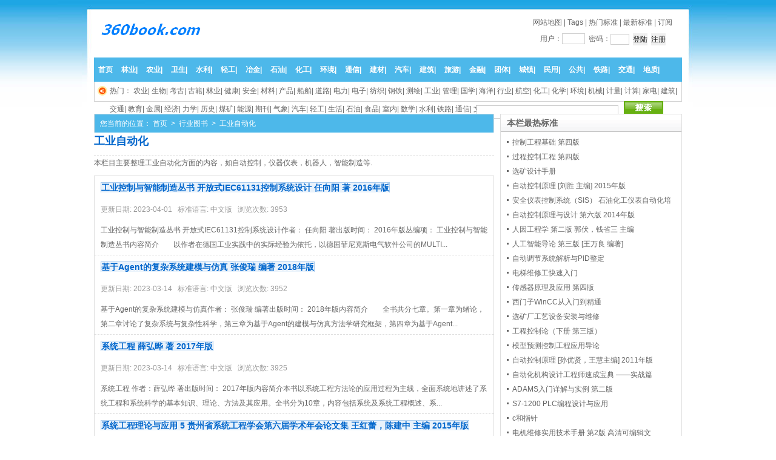

--- FILE ---
content_type: text/html; charset=utf-8
request_url: http://360book.com/listinfo-251-0.html
body_size: 6579
content:
<!DOCTYPE html PUBLIC "-//W3C//DTD XHTML 1.0 Transitional//EN" "http://www.w3.org/TR/xhtml1/DTD/xhtml1-transitional.dtd">
<html xmlns="http://www.w3.org/1999/xhtml">
<head>
<meta http-equiv="Content-Type" content="text/html; charset=utf-8" />
<title>工业自动化.pdf-第1页-360book</title>
<meta name="keywords" content="本栏目主要整理工业自动化方面的内容，如自动控制，仪器仪表，机器人，智能制造等.工业自动化.pdf,工业自动化PDF电子版免费下载" />
<meta name="description" content="本栏目主要整理工业自动化方面的内容，如自动控制，仪器仪表，机器人，智能制造等.360book收集了最新最全的工业自动化PDF版，并提供PDF版工业自动化免费下载，无需注册！360book-免费工业自动化PDF电子版分享平台！" />
<link href="/css/global.css" rel="stylesheet" type="text/css" />
</head>
<body>

<div id="top">
  <div class="logo"><a href="/"><img src="/images/logo.gif" alt="360book" /></a></div>
  <div class="banner"><script src="/d/js/acmsd/thea1.js"></script></div>
  <div class="topright">

    <a href="/sitemap.html" target="_blank">网站地图</a> | 
	<a href="/tag.html" target="_blank">Tags</a> | 
	<a rel="nofollow" href="/soft_down.html" target="_blank">热门标准</a> | 
	<a rel="nofollow" href="/soft_new.html" target="_blank">最新标准</a> | 
	<a href="/sitemap.html" target="_blank">订阅</a></div>

<script src="/e/member/login/loginjs.php"></script>

<div class="menu">
    <ul>
      <li class="home"><a href="/" >首页</a></li>
<li><a href="/listinfo-88-0.html">林业|</a></li>
<li><a href="/listinfo-89-0.html">农业|</a></li>
<li><a href="/listinfo-90-0.html">卫生|</a></li>
<li><a href="/listinfo-92-0.html">水利|</a></li>
<li><a href="/listinfo-98-0.html">轻工|</a></li>
<li><a href="/listinfo-100-0.html">冶金|</a></li>
<li><a href="/listinfo-101-0.html">石油|</a></li>
<li><a href="/listinfo-103-0.html">化工|</a></li>
<li><a href="/listinfo-106-0.html">环境|</a></li>
<li><a href="/listinfo-107-0.html">通信|</a></li>
<li><a href="/listinfo-112-0.html">建材|</a></li>
<li><a href="/listinfo-115-0.html">汽车|</a></li>
<li><a href="/listinfo-144-0.html">建筑|</a></li>
<li><a href="/listinfo-153-0.html">旅游|</a></li>
<li><a href="/listinfo-154-0.html">金融|</a></li>
<li><a href="/listinfo-235-0.html">团体|</a></li>
<li><a href="/listinfo-70-0.html">城镇|</a></li>
<li><a href="/listinfo-71-0.html">民用|</a></li>
<li><a href="/listinfo-72-0.html">公共|</a></li>
<li><a href="/listinfo-73-0.html">铁路|</a></li>
<li><a href="/listinfo-74-0.html">交通|</a></li>
<li><a href="/listinfo-75-0.html">地质|</a></li>
<li><a href="/listinfo-76-0.html">商检|</a></li>
<li><a href="/listinfo-77-0.html">稀土|</a></li>
    </ul>
  </div>

  <div class="submenu">
    <span class="left">
	<ul>
      <li class="home">  <a href="/" > 热门：</a>
  <a href="/listinfo-13-0.html">农业|</a>
  <a href="/listinfo-22-0.html">生物|</a>
  <a href="/listinfo-25-0.html">考古|</a>
  <a href="/listinfo-30-0.html">古籍|</a>
  <a href="/listinfo-44-0.html">林业|</a>
  <a href="/listinfo-145-0.html">健康|</a>
  <a href="/listinfo-254-0.html">安全|</a>
  <a href="/listinfo-227-0.html">材料|</a>
  <a href="/listinfo-226-0.html">产品|</a>
  <a href="/listinfo-243-0.html">船舶|</a>
  <a href="/listinfo-218-0.html">道路|</a>
  <a href="/listinfo-238-0.html">电力|</a>
  <a href="/listinfo-122-0.html">电子|</a>
  <a href="/listinfo-239-0.html">纺织|</a>
  <a href="/listinfo-129-0.html">钢铁|</a>
  <a href="/listinfo-126-0.html">测绘|</a>
  <a href="/listinfo-251-0.html">工业|</a>
  <a href="/listinfo-231-0.html">管理|</a>
  <a href="/listinfo-241-0.html">国学|</a>
  <a href="/listinfo-253-0.html">海洋|</a>
  <a href="/listinfo-212-0.html">行业|</a>
  <a href="/listinfo-242-0.html">航空|</a>
  <a href="/listinfo-127-0.html">化工|</a>
  <a href="/listinfo-236-0.html">化学|</a>
  <a href="/listinfo-222-0.html">环境|</a>
  <a href="/listinfo-131-0.html">机械|</a>
  <a href="/listinfo-246-0.html">计量|</a>
  <a href="/listinfo-220-0.html">计算|</a>
  <a href="/listinfo-228-0.html">家电|</a>
  <a href="/listinfo-123-0.html">建筑|</a>
  <a href="/listinfo-250-0.html">交通|</a>
  <a href="/listinfo-216-0.html">教育|</a>
  <a href="/listinfo-130-0.html">金属|</a>
  <a href="/listinfo-233-0.html">经济|</a>
  <a href="/listinfo-256-0.html">力学|</a>
  <a href="/listinfo-124-0.html">历史|</a>
  <a href="/listinfo-230-0.html">煤矿|</a>
  <a href="/listinfo-229-0.html">能源|</a>
  <a href="/listinfo-249-0.html">期刊|</a>
  <a href="/listinfo-255-0.html">气象|</a>
  <a href="/listinfo-245-0.html">汽车|</a>
  <a href="/listinfo-252-0.html">轻工|</a>
  <a href="/listinfo-240-0.html">生活|</a>
  <a href="/listinfo-128-0.html">石油|</a>
  <a href="/listinfo-225-0.html">食品|</a>
  <a href="/listinfo-219-0.html">室内|</a>
  <a href="/listinfo-217-0.html">数学|</a>
  <a href="/listinfo-221-0.html">水利|</a>
  <a href="/listinfo-248-0.html">铁路|</a>
  <a href="/listinfo-237-0.html">通信|</a>
  <a href="/listinfo-224-0.html">文学|</a>
  <a href="/listinfo-247-0.html">物理|</a>
	</ul>
    </span>

    <span class="right">
<form action="/e/search/index.php" method="post" name="searchform" id="searchform">
<input type="hidden" name="tbname" value="download">
<input type="hidden" name="tempid" value="3">
<input type="hidden" value="title" name="show">
<input name="keyboard" type="text" size="32" id="keyboard" class="inputText" />
<input type="image" class="inputSub" src="/skin/default/images/search.gif" />
</form>
    </span>
  </div>
</div>
<div class="hr"></div>
<script src="/d/js/acmsd/thea2.js"></script>
<div class="hr"></div>

<div id="container">
  <div id="content">
    <div class="position">您当前的位置：<a href="/">首页</a>&nbsp;>&nbsp;<a href="/listinfo-11-0.html">行业图书</a>&nbsp;>&nbsp;<a href="/listinfo-251-0.html">工业自动化</a> </div>
  <h1>工业自动化</h1>
  <p>本栏目主要整理工业自动化方面的内容，如自动控制，仪器仪表，机器人，智能制造等.</p>
    <div class="list">
        
    <div class="listbox">
        <h2><a href="/down/251-1087925-1.html" class="title">工业控制与智能制造丛书 开放式IEC61131控制系统设计 任向阳 著 2016年版</a></h2>
        <span class="info">更新日期: 2023-04-01 &nbsp;&nbsp;标准语言: 中文版&nbsp;&nbsp; 浏览次数: 3953</span>
        <span class="desc">
                  工业控制与智能制造丛书 开放式IEC61131控制系统设计作者： 任向阳 著出版时间： 2016年版丛编项：	工业控制与智能制造丛书内容简介　　以作者在德国工业实践中的实际经验为依托，以德国菲尼克斯电气软件公司的MULTI...
        </span>
       </div>
    
    <div class="listbox">
        <h2><a href="/down/251-1084477-1.html" class="title">基于Agent的复杂系统建模与仿真 张俊瑞 编著 2018年版</a></h2>
        <span class="info">更新日期: 2023-03-14 &nbsp;&nbsp;标准语言: 中文版&nbsp;&nbsp; 浏览次数: 3952</span>
        <span class="desc">
                  基于Agent的复杂系统建模与仿真作者： 张俊瑞 编著出版时间： 2018年版内容简介　　全书共分七章。第一章为绪论，第二章讨论了复杂系统与复杂性科学，第三章为基于Agent的建模与仿真方法学研究框架，第四章为基于Agent...
        </span>
       </div>
    
    <div class="listbox">
        <h2><a href="/down/251-1084474-1.html" class="title">系统工程 薛弘晔 著 2017年版</a></h2>
        <span class="info">更新日期: 2023-03-14 &nbsp;&nbsp;标准语言: 中文版&nbsp;&nbsp; 浏览次数: 3925</span>
        <span class="desc">
                  系统工程 作者：薛弘晔 著出版时间： 2017年版内容简介本书以系统工程方法论的应用过程为主线，全面系统地讲述了系统工程和系统科学的基本知识、理论、方法及其应用。全书分为10章，内容包括系统及系统工程概述、系...
        </span>
       </div>
    
    <div class="listbox">
        <h2><a href="/down/251-1084472-1.html" class="title">系统工程理论与应用 5 贵州省系统工程学会第六届学术年会论文集 王红蕾，陈建中 主编 2015年版</a></h2>
        <span class="info">更新日期: 2023-03-14 &nbsp;&nbsp;标准语言: 中文版&nbsp;&nbsp; 浏览次数: 3667</span>
        <span class="desc">
                  系统工程理论与应用 5 贵州省系统工程学会第六届学术年会论文集 作者：王红蕾，陈建中 主编 出版时间：2015年版    ...
        </span>
       </div>
    
    <div class="listbox">
        <h2><a href="/down/251-1084470-1.html" class="title">系统建模与仿真 聂成龙，于永利等编著 2017年版</a></h2>
        <span class="info">更新日期: 2023-03-14 &nbsp;&nbsp;标准语言: 中文版&nbsp;&nbsp; 浏览次数: 3948</span>
        <span class="desc">
                  系统建模与仿真作者： 聂成龙，于永利等编著出版时间： 2017年版    ...
        </span>
       </div>
    
    
       <div class="list_page"><a title="总数">&nbsp;<b>2533</b> </a>&nbsp;&nbsp;&nbsp;<b>1</b>&nbsp;<a href="/listinfo-251-1.html">2</a>&nbsp;<a href="/listinfo-251-2.html">3</a>&nbsp;<a href="/listinfo-251-3.html">4</a>&nbsp;<a href="/listinfo-251-4.html">5</a>&nbsp;<a href="/listinfo-251-5.html">6</a>&nbsp;<a href="/listinfo-251-6.html">7</a>&nbsp;<a href="/listinfo-251-7.html">8</a>&nbsp;<a href="/listinfo-251-8.html">9</a>&nbsp;<a href="/listinfo-251-9.html">10</a>&nbsp;<a href="/listinfo-251-1.html">下一页</a>&nbsp;<a href="/listinfo-251-253.html">尾页</a> </div>
       <div class="ad3"><script src="/d/js/acmsd/thea7.js"></script></div>
    </div>
   </div>
  <div id="sidebar">

    <div class="list_rank">
      <h3>本栏最热标准</h3>
      <ul>
            <li class="bg3"><a href="/down/251-354004-0.html" title="浏览4102次">控制工程基础 第四版</a></li>
            <li class="bg3"><a href="/down/251-356911-0.html" title="浏览2990次">过程控制工程 第四版</a></li>
            <li class="bg3"><a href="/down/251-26530-0.html" title="浏览2644次">选矿设计手册</a></li>
            <li class="bg3"><a href="/down/251-352979-0.html" title="浏览2593次">自动控制原理 [刘胜 主编] 2015年版</a></li>
            <li class="bg3"><a href="/down/251-351130-0.html" title="浏览2585次">安全仪表控制系统（SIS） 石油化工仪表自动化培</a></li>
            <li class="bg3"><a href="/down/251-354122-0.html" title="浏览2474次">自动控制原理与设计 第六版 2014年版</a></li>
            <li class="bg3"><a href="/down/251-1073018-0.html" title="浏览2208次">人因工程学 第二版 郭伏，钱省三 主编</a></li>
            <li class="bg3"><a href="/down/251-795418-0.html" title="浏览1912次">人工智能导论 第三版 [王万良 编著]</a></li>
            <li class="bg3"><a href="/down/251-356780-0.html" title="浏览1657次">自动调节系统解析与PID整定</a></li>
            <li class="bg3"><a href="/down/251-18822-0.html" title="浏览1653次">电梯维修工快速入门</a></li>
            <li class="bg3"><a href="/down/251-354041-0.html" title="浏览1507次">传感器原理及应用 第四版</a></li>
            <li class="bg3"><a href="/down/251-896205-0.html" title="浏览1360次">西门子WinCC从入门到精通</a></li>
            <li class="bg3"><a href="/down/251-26526-0.html" title="浏览1328次">选矿厂工艺设备安装与维修</a></li>
            <li class="bg3"><a href="/down/251-563638-0.html" title="浏览1313次">工程控制论（下册 第三版）</a></li>
            <li class="bg3"><a href="/down/251-551540-0.html" title="浏览1263次">模型预测控制工程应用导论</a></li>
            <li class="bg3"><a href="/down/251-538230-0.html" title="浏览1247次">自动控制原理 [孙优贤，王慧主编] 2011年版</a></li>
            <li class="bg3"><a href="/down/251-998705-0.html" title="浏览1195次">自动化机构设计工程师速成宝典 ——实战篇 </a></li>
            <li class="bg3"><a href="/down/251-354319-0.html" title="浏览1167次">ADAMS入门详解与实例 第二版</a></li>
            <li class="bg3"><a href="/down/251-795068-0.html" title="浏览1154次">S7-1200 PLC编程设计与应用</a></li>
            <li class="bg3"><a href="/down/251-18892-0.html" title="浏览1136次">c和指针</a></li>
            <li class="bg3"><a href="/down/251-998673-0.html" title="浏览1128次">电机维修实用技术手册 第2版 高清可编辑文</a></li>
            <li class="bg3"><a href="/down/251-356556-0.html" title="浏览1127次">传感技术基础与技能实训（修订版）</a></li>
            <li class="bg3"><a href="/down/251-356579-0.html" title="浏览1111次">无线传感器网络 [赵仕俊，唐懿芳 著] 2013年</a></li>
            </ul>
    </div>

    <div class="list_rank">
      <h3>本栏随机标准</h3>
      <ul>
            <li class="bg3"><a href="/down/251-558528-1.html" title="浏览288次">电机拖动基础：理论与实践</a></li>
            <li class="bg3"><a href="/down/251-559461-1.html" title="浏览288次">云计算和物联网</a></li>
            <li class="bg3"><a href="/down/251-1016791-1.html" title="浏览288次">电气控制与PLC 李德英 编 2016年版</a></li>
            <li class="bg3"><a href="/down/251-353268-1.html" title="浏览289次">自动控制原理（少学时）2012年版</a></li>
            <li class="bg3"><a href="/down/251-357015-1.html" title="浏览289次">工业控制网络技术实验教程 2013年版</a></li>
            <li class="bg3"><a href="/down/251-541412-1.html" title="浏览289次">实用PLC技术 2010年版</a></li>
            <li class="bg3"><a href="/down/251-541416-1.html" title="浏览289次">三菱FX系列PLC基础及应用</a></li>
            <li class="bg3"><a href="/down/251-541469-1.html" title="浏览289次">轻轻松松学西门子S7-300/400系列PLC</a></li>
            <li class="bg3"><a href="/down/251-543883-1.html" title="浏览289次">微纳传感器及其应用</a></li>
            <li class="bg3"><a href="/down/251-544007-1.html" title="浏览289次">智能预测控制及其MATLAB实现 第二版</a></li>
            <li class="bg3"><a href="/down/251-544861-1.html" title="浏览289次">无源控制理论及其应用</a></li>
            <li class="bg3"><a href="/down/251-544862-1.html" title="浏览289次">传感检测与测量仪器</a></li>
            <li class="bg3"><a href="/down/251-551529-1.html" title="浏览289次">分数阶先进控制系统研究与应用</a></li>
            <li class="bg3"><a href="/down/251-551553-1.html" title="浏览289次">控制系统数字仿真与CAD 第三版</a></li>
            <li class="bg3"><a href="/down/251-551692-1.html" title="浏览289次">自主仿生机器鱼</a></li>
            <li class="bg3"><a href="/down/251-551701-1.html" title="浏览289次">Degasperis-Procesi方程的控制问题</a></li>
            <li class="bg3"><a href="/down/251-556006-1.html" title="浏览289次">用户体验草图设计工具手册（全彩）</a></li>
            <li class="bg3"><a href="/down/251-556040-1.html" title="浏览289次">先进控制系统应用与维护</a></li>
            <li class="bg3"><a href="/down/251-556258-1.html" title="浏览289次">神经系统建模与控制工程</a></li>
            <li class="bg3"><a href="/down/251-556345-1.html" title="浏览289次">过程控制仪表及装置 第二版</a></li>
            <li class="bg3"><a href="/down/251-556509-1.html" title="浏览289次">从基础到实践：PLC与组态王</a></li>
            <li class="bg3"><a href="/down/251-558619-1.html" title="浏览289次">电机与拖动 [邹珺主编] 2011年版</a></li>
            <li class="bg3"><a href="/down/251-558646-1.html" title="浏览289次">电机与拖动 第二版 2011年版</a></li>
            </ul>
    </div>
    
  <div id="sidebox">
  <div id="float" class="div1">  
  <div class="sidebarad"><script src="/d/js/acmsd/thea6.js"></script></div>
  </div>
  </div>
</div>
</div>
<div id="bottom">
  <div class="bottom_nav">
    <a href="/index.shtml" >下载排行</a> | <a href="http://www.360book.com/help.html" rel="nofollow">下载帮助</a> | <a href="http://www.360book.com/declare.html" rel="nofollow">下载声明</a> | <a href="http://www.360book.com/guestbook.html" rel="nofollow">信息反馈</a> | <a href="http://www.360book.com/sitemap.html">网站地图</a>&emsp;&emsp;<a href="/guestbook.html"  " target="_blank"><img src="/images/tel.png" alt="360book" /></a> | <a href="http://www.360book.com/contact.html" rel="nofollow">联系我们</a><a target="_blank" href="http://wpa.qq.com/msgrd?v=3&uin=3585738016&site=qq&menu=yes"><img border="0" src="http://wpa.qq.com/pa?p=2:3585738016:52" alt="谢谢" title="谢谢"/></a>
  </div>
  <div class="copyright">
<span style="font-size:12px;font-family:Arial, Helvetica, sans-serif;" ><script type="text/javascript"><!-- Begin
copyright=new Date();//取得当前的日期
update=copyright.getFullYear();//取得当前的年份
document.write("Copyright &#169; 2002-"+ update + " <strong>360book</strong> All Rights Reserved");//update为自动更新的年份
//  End -->
</script></span>

	<script charset="UTF-8" id="LA_COLLECT" src="//sdk.51.la/js-sdk-pro.min.js"></script>
<script>LA.init({id: "JpPzJSY452AdNVlU",ck: "JpPzJSY452AdNVlU"})</script>
<a target="_blank" href="http://beian.miit.gov.cn">京ICP备06036635-1号</a>
  </div>
</div>

</body>
</html>

--- FILE ---
content_type: text/html; charset=utf-8
request_url: http://360book.com/e/member/login/loginjs.php
body_size: 540
content:
document.write("<form name=login method=post action=\"/e/member/doaction.php\">    <input type=hidden name=enews value=login>    <input type=hidden name=ecmsfrom value=9>    用户：<input name=\"username\" type=\"text\" style=\"font-size:12px;height: 16px;line-height:16px;border: 1px solid #cfcfcf;\" size=\"4\" />&nbsp;    密码：<input name=\"password\" type=\"password\" style=\"font-size:12px;height: 16px;line-height:16px;vertical-align:middle;border: 1px solid #cfcfcf;\" size=\"3\" />&nbsp;    <input type=\"submit\" name=\"Submit\" value=\"登陆\" style=\"height: 20px;text-align:center;vertical-align:middle\" />&nbsp;    <input type=\"button\" name=\"Submit2\" value=\"注册\" style=\"height: 20px;text-align:center;vertical-align:middle\" onclick=\"window.open(\'/e/member/register/\');\" /></form>");


--- FILE ---
content_type: text/css
request_url: http://360book.com/css/global.css
body_size: 4547
content:

* {
  margin: 0;
  padding: 0;
  border: 0;}

img {
  border: 0;}

ul li {
  list-style:none;}

input,select,textarea {
  cursor:pointer;
  font-size:12px;}

.more {
  float:right;
  text-align:right;}

/*********************************************************************************************/

body {
  margin:25px auto 0 auto;
  font: 12px Arial,Helvetica,sans-serif,'ËÎÌå';
  text-align:center;
  background:url(../images/bg.jpg) center 0 repeat-x #fff;
  color:#666;
  line-height:100%;}

a {
  color:#666;
  text-decoration:none;}

a:hover {
  color:#653096;
  text-decoration:underline;}

div {
  margin:0 auto;}

.border {border: 1px #dedede solid;}
.clear {clear:both;}

/*********************************************************************************************/

#top {
clear: both;
width: 970px;}

#bottom {
clear: both;
width: 970px;}

#container {
clear: both;
width: 970px;
text-align: left;}

#content {
  float:left;
  width:660px;}

#sidebar {
  float:left;
  display:inline;
  width:300px;
  margin-left:10px;}

 .sidebar {
  float:left;
  display:inline;
  width:160px;}
 
/*********************************************************************************************/

#top .logo {
float: left;
width: 200px;
height: 60px;}

#top .logo a {
display: block;
width: 100%;
height: 60px;}

#top .banner {
float: left;
width: 468px;
height: 60px;
padding: 0 20px;}

#top .topright {
float: left;
width: 262px;
height: 30px;
line-height:24px;
overflow: hidden;
}

#top .topsearch {
float: left;
width: 262px;
height: 30px;
line-height:24px;
overflow: hidden;}

#top .topsearch input {
  border:0;}

#top .topsearch input.inpa {
  width:130px;
  padding-left:18px;
  height:19px;
  line-height:19px;
  background:url(../images/inp_bg1.gif) 0 0;}

#top .topsearch input.bdcs-search-form-input {
  width:195px;
  height:25px;
  border:1px solid #666;}

#top .menu {
margin-top: 10px;
float: left;
width: 970px;
height: 40px;
overflow: hidden;
background: url(../images/menu_bg.gif);}

#top .menu ul li.home {
border: 0;}

#top .menu ul li {
display:block;
float: left;
height: 40px;
line-height: 40px;}

#top .menu ul li:hover {
display:block;
float: left;
height: 40px;
line-height: 40px;
background:#29Ec0;}

#top .menu ul li a {
padding: 0 7px;
font-weight: bold;
color: #fff; 
}

#top .submenu{
float: left;
width: 943px;
height: 32px;
line-height: 32px;
border: 1px #d0d0d0 solid;
border-top: 0;
padding-left: 25px;
text-align: left;
background: url(../images/ico4.gif) 5px center no-repeat;}

#top .submenu .right a{
font-weight:bold;}

.left{float: left;}
.right{float: right;text-align: right;padding: 0 30px;color: red;font-family: Î¢ÈíÑÅºÚ;font-size: 15px;}
.time {float: right;padding: 0 8px;}
.hr {clear: both;width: 100%;height: 10px;overflow: hidden;}
.mt {margin-top: 10px;}

#top .left li {
height: 30px;
line-height: 30px;}

#bdcs-search-form-input {border-color: #002060;}

.search_input {background: url(/images/navlistbtn.png) no-repeat left -87px;border: none;cursor: pointer;width: 48px;height: 20px;position: relative;left: 5px; color:#FFFFFF;}
.search_input2 { }
.inputText{ border:1px #CCCCCC solid; height:20px;  margin-top:3px; margin-right:5px;}
.inputSub{ margin-top:2px; line-height:20px;}
/*********************************************************************************************/

#bottom .bottom_nav {
float: left;
margin-top: 10px;
width: 970px;
height: 36px;
line-height: 36px;
background: #EEF7FE;
color: #06c;}

#bottom .bottom_nav a {
color: #06c;}

#bottom .copyright {
float: left;
width: 970px;
padding: 10px 0;
color: #777;
line-height: 20px;}

#bottom .copyright a {
color: #777;
text-decoration: none;}

#bottom .copyright strong {
color: #690;}

/*********************************************************************************************/

#container .mleft {
float: left;
width: 300px;
overflow: hidden;}

#container .mleft_title {
float: left;
width: 290px;
height: 28px;
line-height: 28px;
font-weight: bold;
padding-left: 8px;
background: url(../images/title_bg1.gif);
border: 1px #dedede solid;}

#container .mleft_list {
float: left;
width: 290px;
padding: 4px;
border: 1px #dedede solid;
border-top: 0;}

#container .mleft_list ul li {
float: left;
width: 120px;
padding-left: 25px;
height: 24px;
line-height: 24px;
background: url(../images/ico_cat.gif) 4px 6px no-repeat;
overflow: hidden;}

#container .mcenter {
float: left;
margin-left: 8px;
width: 350px;
overflow: hidden;
border: 5px #EDF1F3 solid;
padding:5px 10px;}

#container .mcenter:hover {
background: #FFFBCC;}

#container .mcenter_title {
float: left;
width: 350px;
height: 52px;
line-height: 52px;
border-bottom: 5px #EDF1F3 solid;}

#container .mcenter_title h2 a{
font-size: 20px;
font-family: "Î¢ÈíÑÅºÚ";
text-decoration: none;}

#container .mcenter_list {
float: left;
margin-top:10px;}

#container .mcenter_list ul li {
float: left;
width:98%;
height: 24px;
line-height: 24px;
font-size: 12px;
background: url(../images/ico3.jpg) left 9px no-repeat;
padding-left: 12px;
overflow: hidden;}

#container .mright {
float: right;
width: 272px;
overflow: hidden;
border: 1px #dedede solid;}

#container .mright_title {
float: left;
width: 265px;
height: 28px;
line-height: 28px;
font-weight: bold;
padding-left: 8px;
background: url(../images/title_bg1.gif);
border-bottom: 1px #dedede solid;}

#container .mright_list {
float: left;
padding: 4px 6px;}

#container .mright_list ul li {
padding-left: 12px;
height: 24px;
line-height: 24px;
background: url(../images/ico2.jpg) left 9px no-repeat;
overflow: hidden;}

#container .pleft {
float: left;
width: 670px;}

#container .pright {
float: right;
width: 300px;}

.tbox, .tbox2, .pbox{
border: 1px solid #dedede;}

.tbox {
margin: 0 10px 10px 0;
border-bottom: 1px solid #dedede;
float: left;
width: 323px;}

.tbox2 {
margin: 0 8px 8px 0;
border-bottom: 1px solid #dedede;
float: left;}

.tbox dt,.tbox2 dt {
height: 28px;
border-bottom: 1px solid #dedede;
overflow: hidden;
clear: both;
background: url(../images/title_bg1.gif);}

.tbox dt strong, .tbox2 dt strong{
height: 28px;
line-height: 28px;
padding-left: 8px;
padding-right: 4px;
display: block;
float: left;
color: #666;
letter-spacing: 1px;}

.tbox dd, .tbox2 dd {
padding: 6px 6px 6px 8px;}

.tbox dd li, .tbox2 dd li {
height: 25px;
line-height: 25px;
width: 288px;
overflow: hidden;
background: url(../images/ico3.jpg) no-repeat left 9px;
padding-left: 12px;}

.tbox span, .tbox2 span {
float: right;
padding-left: 8px;}

.pbox .ptitle {
background: url(../images/bg_rate.png);}

.pbox .ptitle h3 {
background: url(../images/rate.png) no-repeat;
height: 28px;
padding-left: 40px;
padding-top: 14px;
overflow: hidden;}

.pbox .plist {
padding: 0 10px;}

.pbox .plist ul{
border-bottom: 1px dashed #ccc;
padding: 10px 2px;}

.pbox .plist ul strong {
height: 30px;
line-height: 30px;
font-size: 14px;
padding-left: 5px;}

.pbox .plist ul li {
line-height: 26px;
height: 26px;
background: url(../images/ico2.jpg) no-repeat left 9px;
padding-left: 4px;
overflow: hidden;
font-size: 12px;
text-indent: 10px;}

#content .taglist {
margin-top: 10px;
text-align: left;}

#content .taglist ul {
padding: 0 20px 10px;}

#content .taglist ul li {
padding-top:10px;
border-bottom:1px dashed #dedede;
overflow:hidden; }

#content .taglist ul li h2{
width: 500px;
float:left;
overflow:hidden;}

#content .taglist ul li h2 a {
color:#06c;}

#content .taglist .desc{
clear:left;
margin:10px 0}

.mbox {
margin-bottom: 20px;
border: 1px #dedede solid;}

.mbox dt {
border-bottom: 1px solid #dedede;
overflow: hidden;
clear: both;
background: url(../images/title_bg1.gif);}

.mbox dt strong {
height: 28px;
line-height: 28px;
padding-left: 8px;
padding-right: 4px;
display: block;
float: left;
color: #666;
letter-spacing: 1px;}

.mbox dd {
padding: 10px;}

/*********************************************************************************************/

#content p{padding:5px 0;}

#content .position {
float: left;
width: 640px;
height: 30px;
line-height: 30px;
border: 1px #dedede solid;
border-bottom:none;
padding: 0 9px;
color:#fff;
background: url(../images/menu_bg.gif); }

#content .position a {
padding: 3px;
color:#fff;}

#content .ad1 {
float: left;
width: 336px;
height: 280px;
margin-top: 10px;}

#content .ad2 {
float: left;
margin-top:10px ;
margin-left:10px;}

#content .ad3 {
text-align:center;
margin: 10px 0;}

#content .list_title {
height:30px;
width:620px;
background: #67A54B;
border-color: #95BF82 #3B6E22 #3B6E22 #95BF82;
border-style: solid;
border-width: 1px;
padding: 5px 0;
margin-top:10px;
text-align:center; }

#content .list_title a{
font-family: "Microsoft YaHei";
color: #FFF;
font-weight: bold;
font-size: 16px;
display: block;
line-height: 30px;}

#content .list_title a strong{
color: #FF0;}

#content .list {
float:left;
margin-top: 10px;
text-align: left;
border: 1px #dedede solid;}

#content li{ list-style:none}
#content .listbox {
width:638px;
border-bottom:1px dashed #dedede;
padding: 5px 10px;
overflow:hidden;}

#content .listbox2 {
width:638px;
border-bottom:1px dashed #dedede;
padding: 5px 10px;
overflow:hidden;}

#content .listbox h2 {
overflow: hidden;}

#content .listbox h2 a {
color: #06c; }

#content .listbox .info {
padding-top:10px;
color: #999;
width:638px;
float:left;}

#content .listbox .desc {
float:left;
padding-top:10px;}

#content .list_page {
background: none repeat scroll 0 0 #EBFAFF;
border: 1px solid #C6E1EB;
text-align:left;
line-height: 30px;
margin-top: 10px;
overflow: hidden;
padding: 0 9px;
width: 620px;}

#content .list_page ul li {
float:left;
padding:0 3px;}

/*********************************************************************************************/

#sidebar .menunav, #sidebar .list_rank{
float: left;
width: 298px;
border: 1px #dedede solid;
margin-bottom: 10px; }

#sidebar h3 {float: left;
width: 288px;
height: 28px;
line-height: 28px;
padding-left: 10px;
text-align: left;
font-size: 14px;
font-weight: bold;
background: url(../images/title_bg1.gif);
border-bottom: 1px #c0c0c0 solid;}

#sidebar ul {
float: left;
width: 288px;
padding: 5px;
text-align: left; }

#sidebar ul:hover{
background: #FFFBCC;}

#sidebar ul li{ 
height: 24px;
line-height: 24px;}

#sidebar .bg1{
border-bottom: 1px #E6C785 solid;
background: url(../images/title_bg2.gif); }

#sidebar .bg2{
background: url(../images/ico_cat.gif) 5px 5px no-repeat; 
width:120px;
padding-left: 24px;
float:left;}

#sidebar .bg3{
background: url(../images/ico2.gif) 5px 10px no-repeat;
overflow: hidden; 
padding-left: 14px;}

#sidebar .bg4{
background: url(../images/ico_cat.gif) 5px 5px no-repeat; 
padding-left: 24px;
float:left;}

#sidebar .sidebarad {
margin-bottom: 10px;
}

#sidebar .tad {
float: left;
width: 288px;
height: 230px;
text-align: center;
padding: 10px 5px;
margin-bottom: 10px;
border:1px solid #dedede;}

/*********************************************************************************************/

#content .soft_name, #content .soft_intro, #content .soft_downurl, #content .soft_relate, #content .soft_remark, #content .soft_comment {
margin-top: 10px;
padding: 10px 20px;
border: 1px #dedede solid;
background: #FFF;
clear:both}

#content .soft_remark ul li, #content.soft_downurl ul li, #content .soft_relate ul li{
height:24px;
line-height:24px;
padding-left: 10px;
overflow: hidden;
background: url(../images/ico2.gif) 2PX 12px no-repeat;}

#content h1 {
display: block;
line-height: 28px;
font-size: 18px;
font-weight: bold;
color: #06c;
padding: 10px 0;
border-bottom: 1px #d0d0d0 dashed;
}

#content h1 a{
color: #06c;
}

#content h2{ 
height: 28px;
line-height: 28px;
font-size: 14px;
color: #06c;
}

#content .soft_l {
float: left;
width: 250px;
height: 310px;
text-align: left;
overflow: hidden;
padding: 10px 0;}

#content .soft_l ul li{
height: 30px;
line-height: 30px;
border-bottom: 1px #d0d0d0 dashed;}

#content .soft_l a {
margin-right: 10px;
color: #06c}

#content .soft_l img{
vertical-align:middle;}

#content .soft_l .textlink{
margin-top:8px;
height:150px;}

#content .soft_r {
float: left;
display: inline;
margin-left: 25px;
width: 338px;
height: 290px;
overflow: hidden;
padding: 22px 0 5px 0;}

#content div{
line-height: 24px;
background: #fff; }

#content .soft_ad1{
margin: 10px auto;
width: 360px;
height: 280px;
position: relative;}

#content .soft_ad2{
width:600px;
padding-top: 10px;}

#content .more-tags {
color: #666;
margin-top: 10px;
margin-left: 10px;}

#content .relate-tag a {
margin-right: 10px;
color: #06c}

/*********************************************************************************************/

#container .links {
float: left;
margin-top: 10px;
width: 958px;
padding: 5px 5px;
border: 1px #dedede solid;}

#container .links div {
float: left;
width: 100px;
height: 28px;
line-height: 28px;
overflow: hidden;
text-align: center;
background: #fff;
border-right: 1px #ccc solid;
font-size: 16px;
color: #06c;}

#container .links ul {
clear: both;
margin-top: 7px;
margin-left: 20px;}

#container .links ul li {
display: inline;
height: 25px;
line-height: 25px;
text-align: center;
padding-right: 10px;
overflow: hidden;}

#container .links ul li a {
color: #999; }

#bdshare {display:none;}

/*******************************

#bdshare{width:40px;padding:10px 10px 0px 10px;position:fixed;_position:absolute;right:50%;margin-right:-546px;top:256px;_top:expression(eval(document.documentElement.scrollTop + 333));background:none repeat scroll 0 0 #fff;border:1px solid #e0e0e0; border-left:none; border-radius:0 6px 6px 0;z-index:9999 !important;*z-index:9999}
#shareCount,#shareCountText{color:#f25c05;width:40px;height:20px;line-height:23px;background:#EDFBFE !important;background:#EDFBFE;border:1px solid #CCC;text-align:center;text-indent:0}
#shareCount{font-weight:700;padding-left:0;border-radius:5px 5px 0 0;border-bottom:none}
#shareCountText{font-weight:200;border-radius:0 0 5px 5px;border-top:none;text-indent:0px}
#shareToText{width:40px;text-align:center;display:inline-block;margin:7px
0 1px;font-size:12px}
#shareCount:hover,#shareToText:hover{color:#f25c05}

******************************/
.aside {
width: 180px;
padding: 20px 0;
background: url(../images/navBar_bg.gif) 3px 3px repeat;
float: left;}

.aside ul {
padding: 5px;}

.aside ul li {
display: block;
overflow: hidden;
height: 24px;
line-height: 24px;}

.aside a {
text-decoration: none;
color: #FFF;
border-bottom: 1px solid #666;
padding: 3px 5px 2px 21px;
display: block;}

.aside .navBar {
margin-bottom: 5px; }

.aside .textlink {
padding-left: 21px;}

.aside .ad {
padding-left: 2px;
padding-top: 25px;
text-align: center;
background: url("../images/advertisement.gif") no-repeat scroll center 10px transparent; }

.container-block {
width: 780px;
float: right;
min-height: 1200px;}

.container-block .top-box {
border: 1px solid #dedede;
background: url(../images/menu_bg.gif);
line-height: 30px;}

.container-block .top-box .breadcrumb {
padding: 5px 10px;
text-align: left;
font-size: 12px;
color: #fff;}

.container-block .top-box .breadcrumb a {
color: #fff;
text-decoration: none;}

.container-block .content {
background-color: #FFF;
padding: 10px 10px;
line-height: 24px;
border:1px solid #dedede;}

.container-block .content h1 {
font-size: 16px;
color:#06c;
line-height: 32px;}

.container-block .content span {
border-bottom: 1px dashed #000;
display: block;}

.container-block .content h2 {
font-size: 14px;
color: #06c;
height: 32px;
line-height: 32px;
padding: 5px 0;}

.container-block .content .leader {
padding:10px 0;}

#list .listing {
display: block;
position: relative;
clear: left;
width: 100%;
margin: 10px 0;
background: #D4D1CF url(../images/texture.png) 0 0 repeat;}

#list .listing .padding {
overflow: hidden;
padding: 3px 15px;}

#list h2 {
padding: 0 0 2px;
background: transparent url("../iamges/sprite-icons.png") left bottom repeat-x;}

.container-block .content a{
color: #06c;}

#list .infos {
clear: both;
padding: 4px 0 3px;
font-size: 0.925em;}

#list .infos ul li {
border-left: 0;
padding-left: 12px;
width: 208px;
display: inline;
overflow: hidden;}

#container .page {
background: none repeat scroll 0 0 #EBFAFF;
border: 1px solid #C6E1EB;
text-align: left;
line-height: 30px;
margin-top: 10px;
overflow: hidden;
padding: 0 9px;
width: 760px;}

#container .page a {
display: inline-block;
margin: 0;
padding: 3px 4px 2px;
color: #06c;
text-decoration: none;}

.container-block .content .details, .container-block .content .introduce, .container-block .content .downurl {
margin: 0 auto;}

.container-block .content .con {
padding-top:10px;
}

.container-block .content .con p {
text-indent: 2px;
line-height:25px;
}

.container-block .content .more a {
color: #FF0000;
}

.container-block .content .details .details-left {
float: left;
width: 350px;
padding-top: 6px;
}

.container-block .content .details .details-right {
float: right;
width: 350px;
padding-top: 6px;
}

.container-block .content .details dl {
width: 100%;
overflow: hidden;
margin: 5px 0 15px;
font-size: 1em;
line-height: 1.5em;
}

.container-block .content .details dt {
width: 25%;
margin: 2px 0;
padding: 0 0 0 2px;
font-size: 0.925em;
font-weight: bold;
float:left;
}

.container-block .content .details dd {
float: right;
width: 65%;
margin: 2px 0;
font-size: 0.95em;
float:right;
}

.container-block .content .details .details-right ul {
margin-bottom:20px;}

.container-block .content .details .details-right ul li {
overflow: hidden;
padding-left: 10px;
background: url(../images/ico2.gif) 0 12px no-repeat;
}

.container-block .content .downurl .down span {
display: block;
border: none;
}

.container-block .content .downurl ul li {
overflow: hidden;
padding-left: 10px;
background: url(../images/ico2.gif) 0 12px no-repeat;
}

/*********************************************************/
#content .tad {
float: left;
width: 637px;
height: 200px;
padding: 10px 10px;
border: 1px #dedede solid;
border-top: none;}

#content .more {
float: left;
width: 640px;
height: auto;
line-height: 30px;
margin-top: 10px;
padding: 0 9px;
border: 1px #dedede solid;
text-align: left;
font-size: 12px;}

#content .more a {
padding: 3px; color:#06c}

/*************************************/

#content .listbox .infor{
float: left;
font-weight: bold;
font-size: 14px;
color: #06c;
width: 580px;
height: 35px;
line-height: 35px;
padding-left: 20px;
border-bottom: 1px #d0d0d0 solid;
background: url(../images/ico9.gif) 0 center no-repeat;}

#content .listbox ul {
float: left;
width: 600px;
padding: 10px 0 1px 0;}

#content .listbox ul li {
float: left;
width: 585px;
padding-left: 15px;
height: 28px;
line-height: 28px;
border-bottom: 1px #d0d0d0 dashed;
background: url(../images/ico2.gif) 5px center no-repeat;}

#content .listbox ul li .time {
color: #999; }

#content .listbox ul li  a {
font-size: 14px;}

/**************************************/

#content .contentbox {
float: left;
margin: 10px 0;
padding: 0 10px 10px 10px;
text-align: left;
border: 1px #dedede solid;
clear:both;}

#content .content {
line-height: 24px;
background: #fff;
padding: 10px;
clear:both;}


#content .article_relate, #content .article_comment {
margin-top: 5px;
padding: 10px 20px;
border: 1px #dedede solid;
background: #FFF;
clear:both}

#content .article_relate ul li{
height:24px;
line-height:24px;
padding-left: 10px;
overflow: hidden;
background: url(../images/ico2.gif) 2PX 12px no-repeat;}

#content .article_ad1{
float: right;
display: inline;
margin-left: 10px;
width: 300px;
height: 300px;
overflow: hidden;
padding: 10px 0;}

#content .article_ad2{
margin: 10px auto;
width: 360px;
height: 280px;
position: relative;}

/*²àÀ¸¸úËæ*/   
#sidebox{float:left; position:relative;width:300px;}
.div1{width:300px;}
.div2{position:fixed;_position:absolute;top:0;z-index:300;}

#plpost {
    margin-top: 10px;
    border: 1px solid #AACCEE;
}
 #plpost .title span {
    color: #CC0000;
}
#plpost .title a {
    color: #07519A;
}
.title {
    background: #E9F2FB ;
	border: 1px solid #AACCEE;
    border-bottom: none;
}
.title td {
    font-size: 14px;
    line-height: 26px;
    color: #07519A;
    padding: 0px 10px;
}
#saytext {
    display: block;
    margin: 0 0 10px;
    padding: 8px;
    height: 100px;
    width: 90%;
    border: 1px solid #ccc;
}
td {
    font: 12px/1.5 Verdana, Arial, Helvetica, sans-serif, "宋体";
    color: #333;
	padding: 2px;
}
.inputText {
    border: 1px solid #ccc;
}
div .re a {
    color: #07519A;
}

 .epages {
	text-align: center;
	}
.epages{margin:3px 0;font:11px/12px Tahoma}
.epages *{vertical-align:middle;}
.epages a{padding:1px 4px 1px;border:1px solid #A6CBE7;margin:0 1px 0 0;text-align:center;text-decoration:none;font:normal 12px/14px verdana;}
.epages a:hover{border:#659B28 1px solid;background:#f3f8ef;text-decoration:none;color:#004c7d}
.epages input{margin-bottom:0px;border:1px solid #659B28;height:15px;font:bold 12px/15px Verdana;padding-bottom:1px;padding-left:1px;margin-right:1px;color:#659B28;}